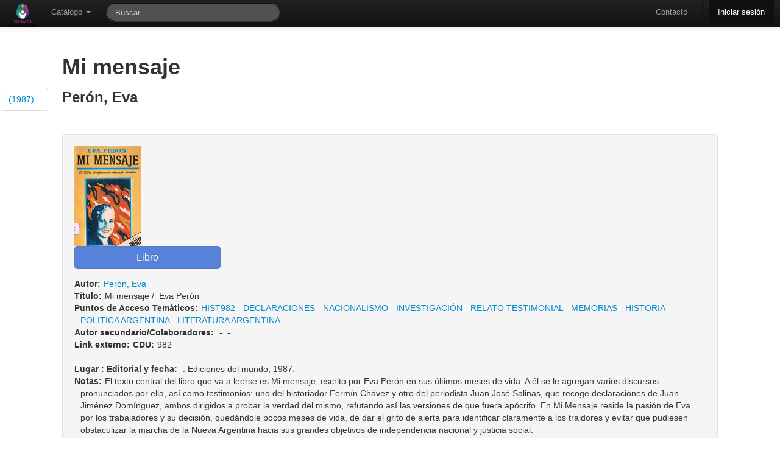

--- FILE ---
content_type: text/html; charset=utf-8
request_url: https://bibliotecamunicipal.vicentelopez.gov.ar/meran/opac-detail.pl?id1=6273
body_size: 7574
content:
<!DOCTYPE html>
<html lang="es-ES">

<head>
  <meta http-equiv="Content-Type" content="text/html; charset=utf-8" />
  <meta http-equiv="cache-control" content="no-cache" />
  <meta http-equiv="expires" content="3600" />
  <meta name="revisit-after" content="2 days" />
  <meta name="robots" content="index,follow" />
  <meta name="publisher" content="Grupo Meran" />
  <meta name="copyright" content="" />
  <meta name="author" content="Grupo Meran" />
  <meta name="distribution" content="global" />
  <meta name="description" content="OPAC" />
  <meta name="keywords" content="Your keywords, keywords, keywords, here ..." />
  <meta name="viewport" content="width=device-width, initial-scale=1.0">
  
  <!-- Le HTML5 shim, for IE6-8 support of HTML5 elements -->
  <!--[if lt IE 9]>
    <script src="//html5shim.googlecode.com/svn/trunk/html5.js"></script>
  <![endif]-->


    <!-- Le fav and touch icons -->
    <link rel="shortcut icon" href="/includes/css/favicon.ico">
    <link rel="apple-touch-icon" href="images/apple-touch-icon.png">
    <link rel="apple-touch-icon" sizes="72x72" href="images/apple-touch-icon-72x72.png">
    <link rel="apple-touch-icon" sizes="114x114" href="images/apple-touch-icon-114x114.png">
       
  <link rel="stylesheet" href="/opac-tmpl/temas/default/includes/opac.css" />
  <link rel='stylesheet' media='screen and (max-width: 900px)' href="/opac-tmpl/temas/default/includes/opac-FF_fix.css" />  
  <link rel="stylesheet" href="/includes/jquery/fancybox/fancybox.css" type="text/css" media="screen" />
  <link rel="stylesheet" href="/includes/css/print-opac.css" type="text/css" media="print" />

  <script type="text/javascript">
    var token               = '';
    var imagesForJS         = '/opac-tmpl/temas/default/imagenes';
    var M_LIMITE_RESULTADOS = 200 + "";
    var URL_PREFIX          = '/meran';

  </script>

  
<script type="text/javascript">

    // MENSAJES PARA USUARIOS

    PASSWORDS_DISTINTAS = "Las claves son distintas, ingreselas nuevamente.";

    PASSWORD_EN_BLANCO = "Las clave no puede estar en blanco, ingreselas nuevamente.";

    LAS_CLAVES_SON_DISTINTAS= "Las claves son distintas. Ingreselas nuevamente.";

    CAMBIO_DE_CONTRASENIA= "Cambio de Contraseña";

    ESTA_SEGURO_QUE_DESEA_RESERVAR= 'Realmente desea reservar el ejemplar?';

    ESTA_SEGURO_QUE_DESEA_CANCELAR_RESERVA= 'Realmente desea cancelar la reserva?';

    FAVORITE_ADDED= 'Se agrego el favorito correctamente.';

    FAVORITE_ADDED_ERROR= 'No se pudo agregar el favorito';

    FAVORITE_DELETED= 'Se elimino el favorito correctamente.';

    FAVORITE_CONFIRM_DELETE= 'Desea borrar el favorito?';

    FAVORITE_DELETED_ERROR= 'No se pudo eliminar el favorito';

    CATALOGO_TITLE= 'Alerta de Catalogo';

    OPAC_ALERT_TITLE= 'Alerta de La Biblioteca';
    ARRASTRAR_IMAGEN = "Arrastre para subir la imagen";
    SUBIR_IMAGEN = "Seleccionar imagen";
    POR_FAVOR_INGRESE_SU_APELLIDO   = "Por favor, ingrese su apellido";
    POR_FAVOR_INGRESE_SU_NOMBRE     = "Por favor, ingrese su/s nombre/s";
    POR_FAVOR_INGRESE_SU_MENSAJE    = "Por favor, ingrese su mensaje";
    POR_FAVOR_INGRESE_UNA_DIR_DE_EMAIL_VALIDA= "Por favor, ingrese una direcci\\u00f3n de email v\\u00e1lida";
    
    POR_FAVOR_INGRESE_DEPARTAMENTO= "Por favor, ingrese un departamento";
    
    SEGURO_OCULTAR_NOVEDAD="Esta seguro que quiere ocultar esta novedad?";

    //Mensajes para recomendaciones

    POR_FAVOR_INGRESE_UN_AUTOR = "Por favor, ingrese un autor";
    POR_FAVOR_INGRESE_UN_TITULO = "Por favor, ingrese un titulo";
    POR_FAVOR_INGRESE_UNA_EDICION = "Por favor, ingrese una edicion";
    POR_FAVOR_INGRESE_UNA_EDITORIAL = "Por favor, ingrese una editorial";
    POR_FAVOR_INGRESE_UNA_CANTIDAD = "Por favor, ingrese una cantidad v\\u00e1lida";
    POR_FAVOR_INGRESE_UN_MOTIVO = "Por favor, ingrese un motivo";

    /*=================================================File Uploader=========================================================*/
    TYPE_ERROR  = " Error en {file}: Solamente se permiten extensiones {extensions}";
    SIZE_ERROR  = "{file} es muy grande, el maximo tama&ntilde;o es {sizeLimit}.";
    EMPTY_ERROR = "{file} esta vacio. Elija un archivo con contenido, por favor.";
    ON_LEAVE    = "The files are being uploaded, if you leave now the upload will be cancelled.";  
     /*=================================================Fin File Uploader=========================================================*/

</script>

  <script src="/includes/jquery/jquery.js"></script>
<script src="/includes/bootstrap/js/bootstrap.min.js"></script>
<script src="/includes/bootstrap/js/bootstrap-datepicker.js"></script>
<script type="text/javascript" src="/includes/jquery/bootbox.min.js"></script>


    <script>
      /* Update datepicker plugin so that MM/DD/YYYY format is used. */
      $.extend($.fn.datepicker.defaults, {
        parse: function (string) {
          var matches;
          if ((matches = string.match(/^(\d{2,2})\/(\d{2,2})\/(\d{4,4})$/))) {
            return new Date(matches[3], matches[1] - 1, matches[2]);
          } else {
            return null;
          }
        },
        format: function (date) {
          var
            month = (date.getMonth() + 1).toString(),
            dom = date.getDate().toString();
          if (month.length === 1) {
            month = "0" + month;
          }
          if (dom.length === 1) {
            dom = "0" + dom;
          }
          return dom + "/" + month + "/" + date.getFullYear();
        }
      });  
    </script>
  <script src="/includes/AjaxHelper.js" type="text/javascript"></script>
  <script src="/includes/jquery/ui/ui-min.js" type="text/javascript"></script>
  <script src="/includes/jquery/ui/core.js" type="text/javascript"></script>
  <!-- Librerias necesarias para manejar el Autocomplete -->
<link href="/includes/jquery/jquery.autocomplete.css" type="text/css" rel="stylesheet" />
<script type="text/javascript" src="/includes/jquery/jquery.autocomplete-min.js"></script>
<script type="text/javascript" src="/includes/AutocompleteHelper.js"></script>

  <script src="/includes/jquery/jquery.wysiwyg.js" type="text/javascript"></script>
  <script src="/includes/json/jsonStringify.js" type="text/javascript"></script>
  <script src="/includes/MessageHelper.js" type="text/javascript"></script>
  <script src="/opac-tmpl/includes/circulacionOPAC.js" type="text/javascript"></script>
  <script src="/opac-tmpl/includes/favoritos.js" type="text/javascript"></script>
  <script type="text/javascript" src="/includes/jquery/jquery.expander.js"></script>
  <script type="text/javascript" src="/includes/jquery/jquery.nanoscroller.js"></script>
  <script src="/includes/util.js" type="text/javascript"></script>
  <script src="/includes/md5.js" type="text/javascript"></script>
  <script src="/includes/sha1.js" type="text/javascript"></script>
  <script src="/includes/jsthread.js" type="text/javascript"></script>
  <script type="text/javascript" src="/includes/opac.js"></script>	
  <script type="text/javascript" src="/includes/jquery/jquery.alerts.js"></script>	
  <script type="text/javascript" src="/includes/jquery/fancybox/fancybox.js"></script>
  <script type="text/javascript" src="/includes/jquery/jquery.raty.min.js"></script>
  <script type="text/javascript" src="/includes/jquery/jquery.tmpl.js"></script>
  <script type="text/javascript" src="/includes/modernizr.js"></script>
  

  <script type="text/javascript">

//VARIABLES PARA ui.datepicker.js
CLOSE_TEXT = "Cerar";
CLOSE_STATUS = "Close without change";
CLEAR_TEXT = "Limpiar";
CLEAR_STATUS = "Borrar la fecha actual";
CURRENT_TEXT = "Hoy";
CURRENT_STATUS = "Mostrar mes actual";
NEXT_TEXT = "Siguiente";
NEXT_STATUS = "Mostrar el siguiente mes";
MONTH_STATUS = "Mostrar un mes diferente";
YEAR_STATUS = "Mostrar un año diferente";
WEEK_HEADER = "Smna";
WEEK_STATUS = "Semana del mes";
DAY_STATUS = "Primer día de la semana";
DATE_STATUS = "Seleccione DD/MM/d";
PREV_TEXT = "Anterior";
PREV_STATUS= "Mostrar la fecha anterior";
DATE_STATUS = "Seleccione Dia/Mes/Año";
INIT_STATUS = "Seleccione una fecha";
DATE_FORMAT = "dd/mm/yy";
SHOW_PREVIOUS = "Mostrar anterior";
SHOW_NEXT = "Mostrar siguiente";
SHOW_DIFERENT = "Mostrar uno diferente";


LOADING_RESULTS = "Cargando resultados";
OF = "de";
// END VARIABLES PARA ui.datepicker.js

//Para DataTables

S_LENGTH_MENU= 'Mostrar _MENU_ registros por pagina';
S_ZERO_RECORDS= 'No se encontraron coincidencias';
S_INFO= 'Mostrando _START_ a _END_ registros';
S_INFO_EMPTY= 'Mostrando 0 a 0 registros';
S_INFO_FILTERED= '(filtrados de _MAX_ registros totales)';
S_SEARCH= 'Filtrar: ';


//FIN PARA CALENDAR
CANCELAR= 'Cancelar';
OK= 'Ok';
EDITABLE_MSG= 'Editar...';

</script>
  <title>
    
        BIBLIOTECA MUNICIPAL J. F. GONZALEZ
    
  </title>

  

    <script type="text/javascript">    

      $(document).ready(function() {
  			$('.popover_button').popover({delay: { show: 600, hide: 100 }, trigger: 'hover'});
  			$(".alert").alert();
            
                      $(function () {
                          var $alert = $('#alert_msg_main');
                          if($alert.length)
                          {
                              $alert.animate({height: $alert.css('line-height') || '50px'}, 200)
                              .click(function () {
                                  window.close;
                                  $alert.animate({height: '0'}, 200);
                              });
                          }
                      });
               
        $('#input-bar-search-opac-main').focus();   	
        });
	</script>
	
	
	</head>
	
	<!-- Global IE fix to avoid layout crash when single word size wider than column width -->
	<!--[if IE]><style type="text/css"> body {word-wrap: break-word;}</style><![endif]-->
	    
	<body lang="es-Es" data-spy="scroll" data-target=".side_bar">
	<!-- POAR AHORA ES LA NAV -->

	  <div id="ajax-indicator" class="modal hide fade loading">
			<div class="circle"></div>
			<div class="circle1"></div>
  	  </div>
	
	   <div class="navbar navbar-inverse navbar-fixed-top">
    <div class="navbar-inner">
      <div class="container" style="width: auto;">
        <a class="btn btn-navbar" data-toggle="collapse" data-target=".nav-collapse">
          <span class="icon-bar"></span>
          <span class="icon-bar"></span>
          <span class="icon-bar"></span>
        </a>
        <div id="opacLogo">
          
          	<a href="/meran/opac-main.pl" class="logo_opac_menu">
          		<img src="/private-uploads/logos/MERA-UI.png" />
          	</a>
          
        </div>
        <div class="nav-collapse">
          <ul class="nav">
	            <li class="dropdown">
	              <a href="#" class="dropdown-toggle" data-toggle="dropdown">Cat&aacute;logo <b class="caret"></b></a>
	              <ul class="dropdown-menu">
			            <li>
			                <a href='/meran/opac-advanced_search.pl' onclick='0' title='B&uacute;squeda Avanzada' ><i class='icon-search'></i>B&uacute;squeda Avanzada</a>
			            </li>
			            <li>
			                <a href='/meran/opac-estante.pl' onclick='0' title='Estantes Virtuales' ><i class='icon-folder-open'></i> Estantes Virtuales</a>
			            </li>   
		            </ul>
	            </li>  
	                 
          </ul> 
          <form class="navbar-search pull-left" action="/meran/opac-busquedasDB.pl" method="get" onsubmit="startOverlay(); return true;">
              <input type="text" name="string" id="search_bar" class="search-query span3" placeholder="Buscar"
                   		  x-webkit-speech onwebkitspeechchange="javascript:startSearch();" 
                   		  speech onspeechchange="javascript:startSearch();"
                   		  value=""
              >
              <input type="hidden" name="tipoAccion" value="BUSQUEDA_COMBINABLE" />
              <input type="hidden" name="token" value="" />
          </form>

          <ul class="nav pull-right">
            <li>
                    <a href='/meran/opac-contact.pl' onclick='0' title='Contacto' >Contacto</a>
			 </li>
            <li class="divider-vertical"></li>
			
            	<li class="active" >
            	
                      <a href='/meran/auth.pl' onclick='0' title='Iniciar sesi&oacute;n' >Iniciar sesi&oacute;n</a>
            	</li>
            
          </ul>
        </div><!-- /.nav-collapse -->
      </div>
    </div><!-- /navbar-inner -->
  </div>

	   
	<div class="side_bar nano">
		<ul class="nav nav-tabs nav-stacked content">
			
		        	<li><a href="#detalle_grupo_6664">(1987)</a></li>
		    
		</ul>
	</div>
	   
		<div class="container main_content" id="principal">	
				  <div id="end_top">
					    
		  			</div>	   
			        
			        
			              <style>
	.main_content{
		width: 84% !important;
	}
</style>

<script type="text/javascript">


	function mostrarIndice(id2){
	    $("#indice_data" + id2).modal(); 
	}
    
	

	function ProcessGBSBookInfo(booksInfo) {
		for (id in booksInfo) {
		 var element = document.getElementById(id);
		 var bookInfo = booksInfo[id];
		 if (bookInfo) {
		  element.href = bookInfo.preview_url;
		  element.style.display = '';
		 }
	   }
	 }

	function detalleMARC(id3){
		objAH               = new AjaxHelper(updateInfoMARC);
		objAH.debug         = true;
	    objAH.showOverlay   = true;
		objAH.url			= URL_PREFIX+"/opac-MARCDetail.pl";
		objAH.id3           = id3;
		//se envia la consulta
		objAH.sendToServer();
	}

	function updateInfoMARC(responseText){
		        $('#detalleMARC').html(responseText);
				$('#detalleMARC').modal();
	}
		 

    $(document).ready(function() {
    	$('.fancylink').fancybox();
    	$('.nano').nanoScroller();
    });
</script>

<section class="detalle_registro" id="detalle_registro_6273">  
          <h1>Mi mensaje  </h1>
          <h3>Perón, Eva </h3> 
</section>




<script type="text/javascript">
    $(document).ready(function() {
        $('.fancylink').fancybox();
    });
</script>


    
        <section class="detalle_grupo" id="detalle_grupo_6664">                       
                <div class="well">
                   
                    <div class="right" style="width: 150px; margin-bottom: 20px;">
                        <!-- AddThis Button BEGIN -->
                        <div class="addthis_toolbox addthis_default_style ">
                        <a class="addthis_button_preferred_1"></a>
                        <a class="addthis_button_preferred_2"></a>
                        <a class="addthis_button_preferred_3"></a>
                        <a class="addthis_button_preferred_4"></a>
                        <a class="addthis_button_compact"></a>
                        <a class="addthis_counter addthis_bubble_style"></a>
                        </div>
                        <script type="text/javascript">var addthis_config = {"data_track_addressbar":true};</script>
                        <script type="text/javascript" src="http://s7.addthis.com/js/250/addthis_widget.js#pubid=ra-4fc3cfd82e6bcc52"></script>
                        <!-- AddThis Button END -->
                    </div>
                    
                             
                       <div class="detalle_total">                            
                                <div class="">
                                

                                    
                                        <div class="item portadaEdicionImage" >
                                            <a class="fancylink" id="imagen_1936c8a52216af0e1620a4a088780f86.jpeg" rel="group_6664" href="/uploads/covers-added/1936c8a52216af0e1620a4a088780f86.jpeg">
                                                <img border="0" src="/uploads/covers-added/1936c8a52216af0e1620a4a088780f86.jpeg" title="Portada" alt="Portada del ejemplar" >
                                            </a>
                                        </div>
                                    

                                
                                </div>       
                                <input class="btn btn-primary btn-large" disabled value="Libro" />
                            <dl>
    
            
                
                <dt class="inline left rightMargin">Autor:</dt><dd><a href='http://bibliotecamunicipal.vicentelopez.gov.ar:80/meran/opac-busquedasDB.pl?tipoAccion=BUSQUEDA_AVANZADA&autor=Perón, Eva' onclick='0' >Perón, Eva</a></dd>
                
            
    
            
                
                <dt class="inline left rightMargin">Título:</dt><dd>Mi mensaje&nbsp;/&nbsp; Eva Perón</dd>
                
            
    
            
                
                <dt class="inline left rightMargin">Puntos de Acceso Temáticos:</dt><dd><a href='http://bibliotecamunicipal.vicentelopez.gov.ar:80/meran/opac-busquedasDB.pl?tipoAccion=BUSQUEDA_AVANZADA&tema=HIST982' onclick='0' >HIST982</a>&nbsp;-&nbsp;<a href='http://bibliotecamunicipal.vicentelopez.gov.ar:80/meran/opac-busquedasDB.pl?tipoAccion=BUSQUEDA_AVANZADA&tema=DECLARACIONES' onclick='0' >DECLARACIONES</a>&nbsp;-&nbsp;<a href='http://bibliotecamunicipal.vicentelopez.gov.ar:80/meran/opac-busquedasDB.pl?tipoAccion=BUSQUEDA_AVANZADA&tema=NACIONALISMO' onclick='0' >NACIONALISMO</a>&nbsp;-&nbsp;<a href='http://bibliotecamunicipal.vicentelopez.gov.ar:80/meran/opac-busquedasDB.pl?tipoAccion=BUSQUEDA_AVANZADA&tema=INVESTIGACIÓN' onclick='0' >INVESTIGACIÓN</a>&nbsp;-&nbsp;<a href='http://bibliotecamunicipal.vicentelopez.gov.ar:80/meran/opac-busquedasDB.pl?tipoAccion=BUSQUEDA_AVANZADA&tema=RELATO TESTIMONIAL' onclick='0' >RELATO TESTIMONIAL</a>&nbsp;-&nbsp;<a href='http://bibliotecamunicipal.vicentelopez.gov.ar:80/meran/opac-busquedasDB.pl?tipoAccion=BUSQUEDA_AVANZADA&tema=MEMORIAS' onclick='0' >MEMORIAS</a>&nbsp;-&nbsp;<a href='http://bibliotecamunicipal.vicentelopez.gov.ar:80/meran/opac-busquedasDB.pl?tipoAccion=BUSQUEDA_AVANZADA&tema=HISTORIA POLITICA ARGENTINA' onclick='0' >HISTORIA POLITICA ARGENTINA</a>&nbsp;-&nbsp;<a href='http://bibliotecamunicipal.vicentelopez.gov.ar:80/meran/opac-busquedasDB.pl?tipoAccion=BUSQUEDA_AVANZADA&tema=LITERATURA ARGENTINA' onclick='0' >LITERATURA ARGENTINA</a>&nbsp;-&nbsp;</dd>
                
            
    
            
                
                <dt class="inline left rightMargin">Autor secundario/Colaboradores:</dt><dd>&nbsp;-&nbsp;<a href='http://bibliotecamunicipal.vicentelopez.gov.ar:80/meran/opac-busquedasDB.pl?tipoAccion=BUSQUEDA_AVANZADA' onclick='0' ></a>&nbsp;-&nbsp;</dd>
                
            
    
            
                
                <dt class="inline left rightMargin">Link externo:</dt><dd><a href='http://' onclick='0' target='_blank' > </a></dd>
                
            
    
            
                
                <dt class="inline left rightMargin">CDU:</dt><dd>982</dd>
                
            
    
    
</dl>

                              <dl class="listado_sin_margen">
                                  
                                              
                                                  
                                                  <dt class="inline left rightMargin">Lugar : Editorial y fecha:</dt><dd>&nbsp;:&nbsp;Ediciones del mundo,&nbsp;1987.</dd>
                                                  
                                              
                                  
                                              
                                                  
                                                  <dt class="inline left rightMargin">Notas:</dt><dd> El texto central del libro que va a leerse es Mi mensaje, escrito por Eva Perón en sus últimos meses de vida. A él se le agregan varios discursos pronunciados por ella, así como testimonios: uno del historiador Fermín Chávez y otro del periodista Juan José Salinas, que recoge declaraciones de Juan Jiménez Domínguez, ambos dirigidos a probar la verdad del mismo, refutando así las versiones de que fuera apócrifo. En Mi Mensaje reside la pasión de Eva por los trabajadores y su decisión, quedándole pocos meses de vida, de dar el grito de alerta para identificar claramente a los traidores y evitar que pudiesen obstaculizar la marcha de la Nueva Argentina hacia sus grandes objetivos de independencia nacional y justicia social. </dd>
                                                  
                                              
                                  
                                              
                                                  
                                                  <dt class="inline left rightMargin">Nivel Bibliográfico:</dt><dd>Monográfico</dd>
                                                  
                                              
                                  
                                
                              </dl>

                              
                                

                                
                                 
                                
                            
                          </div>
                    </div>
                    
                    <div id="modal_reservar_6664" class="modal hide fade">
                              <div class="modal-header">
                                <a href="#" class="close" data-dismiss="modal">×</a>
                                <h3>Reserva de ejemplar</h3>
                              </div>
                              <div class="modal-body">
                                 
                                
                                <p>
                                   Est&aacute; a punto de reservar un ejemplar de 
                                   <h4>Mi mensaje</h4> 
                                </p>
                              </div>
                              <div class="modal-footer">
                                <a href="#" class="btn btn-primary" onclick="reservar(6273,6664);">Reservar</a>
                              </div>
                    </div>

                    
          <!--END  IF nivel2_array -->

        


		
   
		

                                
        
            <div id="detalleMARC" class="modal hide fade"></div>

                    <div class="accordion" id="ejemplares_opac6664">
                        <div class="accordion-group">
	                        <div class="accordion-heading">
	                            <a class="accordion-toggle" data-toggle="collapse" data-parent="#ejemplares_opac6664" href="#ejemplares6664">Ejemplares</a>
	                         </div>
		                     <div id="ejemplares6664" class="accordion-body collapse">
		                        <div class="accordion-inner">
									

						             <table id=tablaResult class='table table-striped '><thead><th>C&oacute;digo</th><th>Signatura Topogr&aacute;fica</th><th>Biblioteca que lo posee</th><th>Biblioteca de origen</th><th>Estado</th><th>Disponibilidad</th><th>MARC</th></thead>

									                <tbody>
									                    
									                        <tr align="center">
									                            <td>MERA-LIB-06670</td>
									                            <td>982 P453Emen (8366)</td>
	                                                            
										                            <td>Meran</td>   
										                            <td>Meran</td>  
	                                                            
									                            <td>Disponible</td>
									                            <td>Domiciliario</td>
									                            <td>
									                          <a id='' title='' class='btn click'  onclick='detalleMARC(6675);'><i class='icon-list'></i> </a>
									                            </td>
									                        </tr>
									                    
									                </tbody>
									              </table>
										
								</div>
							</div>
						</div>
					</div>
										
                                     

        
          
            <div id="divDisponivilidadOpac" class="alert alert-success">
		<blockquote>
			
				
		        	<p>Se cuenta con disponibilidad inmediata para llevar a domicilio.</p>
		        
			
		<br>
		
		  			             
      	</blockquote>
			
           
                                   
           



</div>

  <script type="text/javascript">
$(document).ready(function() {

	$('#rating_6664').raty({
		  cancel    : true,
		  cancelOff : 'cancel-off-big.png',
		  cancelOn  : 'cancel-on-big.png',
		  half      : true,
		  size      : 24,
		  starHalf  : 'star-half-big.png',
		  starOff   : 'star-off-big.png',
		  starOn    : 'star-on-big.png',
		  score		: 0,


		
		  readOnly: true,
				  


		click       : function(score, evt) {

		    $.ajax({
		        url: '/meran/rating.pl',
		        data: {rate: score, id2: 6664}, 
		        type: 'POST',
		        success: function (data) {
	                $("#ajax_response6664").html(data);
	                $("#ajax_response6664").show();
		
		        },
		        error: function (jxhr, msg, err) {
		            $('#response').append('<li style="color:red">' + msg + '</li>');
		        }
		    });


  		}
	});

		


});
</script>

<div id="rating_form_6664" class="well">
    <h4>Valoraci&oacute;n</h4>

	<div id="rating_6664"></div>

    <br style="clear:both" />

    <span class="label label-success" id="ajax_response6664" style="display:none;"></span>

	<a class='btn btn-info'  href='reviews.pl?id2=6664'><i class='icon-white icon-comment'></i> Comentarios (0)</a>

</div>


          
        

        


  </section>


  <!--END FOREACH nivel2 -->

<div id="resultadoReserva"></div>

			        
		        


<div id="resultHistoriales"> </div>
<div id="result"> </div>
<!-- usado como referencia por el MessageHelper -->

</div>
	
</body>
</html>

